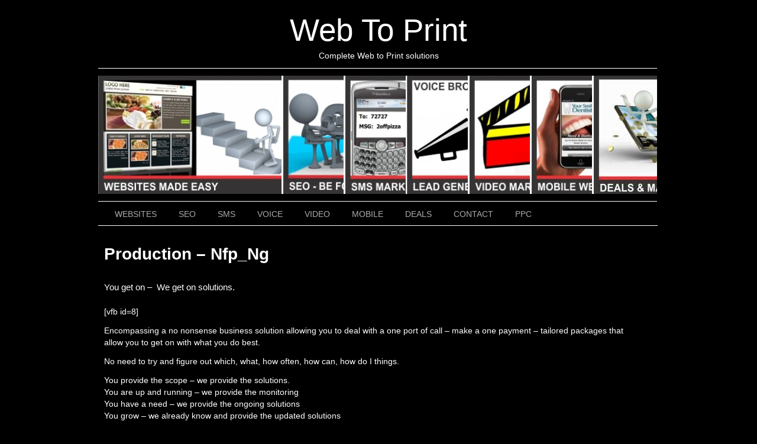

--- FILE ---
content_type: text/html; charset=UTF-8
request_url: https://web-print.biz/production-nfp_ng/
body_size: 5345
content:
<!DOCTYPE html>
<html lang="en-US">
<head>
<meta charset="UTF-8" />
<link rel="profile" href="http://gmpg.org/xfn/11" />
<link rel="stylesheet" type="text/css" media="all" href="https://web-print.biz/wp-content/themes/sliding-door/style.css" />
<link rel="pingback" href="https://web-print.biz/xmlrpc.php" />
<title>Production &#8211; Nfp_Ng &#8211; Web To Print</title>
<meta name='robots' content='max-image-preview:large' />
<link rel="alternate" type="application/rss+xml" title="Web To Print &raquo; Feed" href="https://web-print.biz/feed/" />
<link rel="alternate" type="application/rss+xml" title="Web To Print &raquo; Comments Feed" href="https://web-print.biz/comments/feed/" />
<script type="text/javascript">
window._wpemojiSettings = {"baseUrl":"https:\/\/s.w.org\/images\/core\/emoji\/14.0.0\/72x72\/","ext":".png","svgUrl":"https:\/\/s.w.org\/images\/core\/emoji\/14.0.0\/svg\/","svgExt":".svg","source":{"concatemoji":"https:\/\/web-print.biz\/wp-includes\/js\/wp-emoji-release.min.js?ver=6.2.8"}};
/*! This file is auto-generated */
!function(e,a,t){var n,r,o,i=a.createElement("canvas"),p=i.getContext&&i.getContext("2d");function s(e,t){p.clearRect(0,0,i.width,i.height),p.fillText(e,0,0);e=i.toDataURL();return p.clearRect(0,0,i.width,i.height),p.fillText(t,0,0),e===i.toDataURL()}function c(e){var t=a.createElement("script");t.src=e,t.defer=t.type="text/javascript",a.getElementsByTagName("head")[0].appendChild(t)}for(o=Array("flag","emoji"),t.supports={everything:!0,everythingExceptFlag:!0},r=0;r<o.length;r++)t.supports[o[r]]=function(e){if(p&&p.fillText)switch(p.textBaseline="top",p.font="600 32px Arial",e){case"flag":return s("\ud83c\udff3\ufe0f\u200d\u26a7\ufe0f","\ud83c\udff3\ufe0f\u200b\u26a7\ufe0f")?!1:!s("\ud83c\uddfa\ud83c\uddf3","\ud83c\uddfa\u200b\ud83c\uddf3")&&!s("\ud83c\udff4\udb40\udc67\udb40\udc62\udb40\udc65\udb40\udc6e\udb40\udc67\udb40\udc7f","\ud83c\udff4\u200b\udb40\udc67\u200b\udb40\udc62\u200b\udb40\udc65\u200b\udb40\udc6e\u200b\udb40\udc67\u200b\udb40\udc7f");case"emoji":return!s("\ud83e\udef1\ud83c\udffb\u200d\ud83e\udef2\ud83c\udfff","\ud83e\udef1\ud83c\udffb\u200b\ud83e\udef2\ud83c\udfff")}return!1}(o[r]),t.supports.everything=t.supports.everything&&t.supports[o[r]],"flag"!==o[r]&&(t.supports.everythingExceptFlag=t.supports.everythingExceptFlag&&t.supports[o[r]]);t.supports.everythingExceptFlag=t.supports.everythingExceptFlag&&!t.supports.flag,t.DOMReady=!1,t.readyCallback=function(){t.DOMReady=!0},t.supports.everything||(n=function(){t.readyCallback()},a.addEventListener?(a.addEventListener("DOMContentLoaded",n,!1),e.addEventListener("load",n,!1)):(e.attachEvent("onload",n),a.attachEvent("onreadystatechange",function(){"complete"===a.readyState&&t.readyCallback()})),(e=t.source||{}).concatemoji?c(e.concatemoji):e.wpemoji&&e.twemoji&&(c(e.twemoji),c(e.wpemoji)))}(window,document,window._wpemojiSettings);
</script>
<style type="text/css">
img.wp-smiley,
img.emoji {
	display: inline !important;
	border: none !important;
	box-shadow: none !important;
	height: 1em !important;
	width: 1em !important;
	margin: 0 0.07em !important;
	vertical-align: -0.1em !important;
	background: none !important;
	padding: 0 !important;
}
</style>
	<link rel='stylesheet' id='wp-block-library-css' href='https://web-print.biz/wp-includes/css/dist/block-library/style.min.css?ver=6.2.8' type='text/css' media='all' />
<link rel='stylesheet' id='classic-theme-styles-css' href='https://web-print.biz/wp-includes/css/classic-themes.min.css?ver=6.2.8' type='text/css' media='all' />
<style id='global-styles-inline-css' type='text/css'>
body{--wp--preset--color--black: #000000;--wp--preset--color--cyan-bluish-gray: #abb8c3;--wp--preset--color--white: #ffffff;--wp--preset--color--pale-pink: #f78da7;--wp--preset--color--vivid-red: #cf2e2e;--wp--preset--color--luminous-vivid-orange: #ff6900;--wp--preset--color--luminous-vivid-amber: #fcb900;--wp--preset--color--light-green-cyan: #7bdcb5;--wp--preset--color--vivid-green-cyan: #00d084;--wp--preset--color--pale-cyan-blue: #8ed1fc;--wp--preset--color--vivid-cyan-blue: #0693e3;--wp--preset--color--vivid-purple: #9b51e0;--wp--preset--gradient--vivid-cyan-blue-to-vivid-purple: linear-gradient(135deg,rgba(6,147,227,1) 0%,rgb(155,81,224) 100%);--wp--preset--gradient--light-green-cyan-to-vivid-green-cyan: linear-gradient(135deg,rgb(122,220,180) 0%,rgb(0,208,130) 100%);--wp--preset--gradient--luminous-vivid-amber-to-luminous-vivid-orange: linear-gradient(135deg,rgba(252,185,0,1) 0%,rgba(255,105,0,1) 100%);--wp--preset--gradient--luminous-vivid-orange-to-vivid-red: linear-gradient(135deg,rgba(255,105,0,1) 0%,rgb(207,46,46) 100%);--wp--preset--gradient--very-light-gray-to-cyan-bluish-gray: linear-gradient(135deg,rgb(238,238,238) 0%,rgb(169,184,195) 100%);--wp--preset--gradient--cool-to-warm-spectrum: linear-gradient(135deg,rgb(74,234,220) 0%,rgb(151,120,209) 20%,rgb(207,42,186) 40%,rgb(238,44,130) 60%,rgb(251,105,98) 80%,rgb(254,248,76) 100%);--wp--preset--gradient--blush-light-purple: linear-gradient(135deg,rgb(255,206,236) 0%,rgb(152,150,240) 100%);--wp--preset--gradient--blush-bordeaux: linear-gradient(135deg,rgb(254,205,165) 0%,rgb(254,45,45) 50%,rgb(107,0,62) 100%);--wp--preset--gradient--luminous-dusk: linear-gradient(135deg,rgb(255,203,112) 0%,rgb(199,81,192) 50%,rgb(65,88,208) 100%);--wp--preset--gradient--pale-ocean: linear-gradient(135deg,rgb(255,245,203) 0%,rgb(182,227,212) 50%,rgb(51,167,181) 100%);--wp--preset--gradient--electric-grass: linear-gradient(135deg,rgb(202,248,128) 0%,rgb(113,206,126) 100%);--wp--preset--gradient--midnight: linear-gradient(135deg,rgb(2,3,129) 0%,rgb(40,116,252) 100%);--wp--preset--duotone--dark-grayscale: url('#wp-duotone-dark-grayscale');--wp--preset--duotone--grayscale: url('#wp-duotone-grayscale');--wp--preset--duotone--purple-yellow: url('#wp-duotone-purple-yellow');--wp--preset--duotone--blue-red: url('#wp-duotone-blue-red');--wp--preset--duotone--midnight: url('#wp-duotone-midnight');--wp--preset--duotone--magenta-yellow: url('#wp-duotone-magenta-yellow');--wp--preset--duotone--purple-green: url('#wp-duotone-purple-green');--wp--preset--duotone--blue-orange: url('#wp-duotone-blue-orange');--wp--preset--font-size--small: 13px;--wp--preset--font-size--medium: 20px;--wp--preset--font-size--large: 36px;--wp--preset--font-size--x-large: 42px;--wp--preset--spacing--20: 0.44rem;--wp--preset--spacing--30: 0.67rem;--wp--preset--spacing--40: 1rem;--wp--preset--spacing--50: 1.5rem;--wp--preset--spacing--60: 2.25rem;--wp--preset--spacing--70: 3.38rem;--wp--preset--spacing--80: 5.06rem;--wp--preset--shadow--natural: 6px 6px 9px rgba(0, 0, 0, 0.2);--wp--preset--shadow--deep: 12px 12px 50px rgba(0, 0, 0, 0.4);--wp--preset--shadow--sharp: 6px 6px 0px rgba(0, 0, 0, 0.2);--wp--preset--shadow--outlined: 6px 6px 0px -3px rgba(255, 255, 255, 1), 6px 6px rgba(0, 0, 0, 1);--wp--preset--shadow--crisp: 6px 6px 0px rgba(0, 0, 0, 1);}:where(.is-layout-flex){gap: 0.5em;}body .is-layout-flow > .alignleft{float: left;margin-inline-start: 0;margin-inline-end: 2em;}body .is-layout-flow > .alignright{float: right;margin-inline-start: 2em;margin-inline-end: 0;}body .is-layout-flow > .aligncenter{margin-left: auto !important;margin-right: auto !important;}body .is-layout-constrained > .alignleft{float: left;margin-inline-start: 0;margin-inline-end: 2em;}body .is-layout-constrained > .alignright{float: right;margin-inline-start: 2em;margin-inline-end: 0;}body .is-layout-constrained > .aligncenter{margin-left: auto !important;margin-right: auto !important;}body .is-layout-constrained > :where(:not(.alignleft):not(.alignright):not(.alignfull)){max-width: var(--wp--style--global--content-size);margin-left: auto !important;margin-right: auto !important;}body .is-layout-constrained > .alignwide{max-width: var(--wp--style--global--wide-size);}body .is-layout-flex{display: flex;}body .is-layout-flex{flex-wrap: wrap;align-items: center;}body .is-layout-flex > *{margin: 0;}:where(.wp-block-columns.is-layout-flex){gap: 2em;}.has-black-color{color: var(--wp--preset--color--black) !important;}.has-cyan-bluish-gray-color{color: var(--wp--preset--color--cyan-bluish-gray) !important;}.has-white-color{color: var(--wp--preset--color--white) !important;}.has-pale-pink-color{color: var(--wp--preset--color--pale-pink) !important;}.has-vivid-red-color{color: var(--wp--preset--color--vivid-red) !important;}.has-luminous-vivid-orange-color{color: var(--wp--preset--color--luminous-vivid-orange) !important;}.has-luminous-vivid-amber-color{color: var(--wp--preset--color--luminous-vivid-amber) !important;}.has-light-green-cyan-color{color: var(--wp--preset--color--light-green-cyan) !important;}.has-vivid-green-cyan-color{color: var(--wp--preset--color--vivid-green-cyan) !important;}.has-pale-cyan-blue-color{color: var(--wp--preset--color--pale-cyan-blue) !important;}.has-vivid-cyan-blue-color{color: var(--wp--preset--color--vivid-cyan-blue) !important;}.has-vivid-purple-color{color: var(--wp--preset--color--vivid-purple) !important;}.has-black-background-color{background-color: var(--wp--preset--color--black) !important;}.has-cyan-bluish-gray-background-color{background-color: var(--wp--preset--color--cyan-bluish-gray) !important;}.has-white-background-color{background-color: var(--wp--preset--color--white) !important;}.has-pale-pink-background-color{background-color: var(--wp--preset--color--pale-pink) !important;}.has-vivid-red-background-color{background-color: var(--wp--preset--color--vivid-red) !important;}.has-luminous-vivid-orange-background-color{background-color: var(--wp--preset--color--luminous-vivid-orange) !important;}.has-luminous-vivid-amber-background-color{background-color: var(--wp--preset--color--luminous-vivid-amber) !important;}.has-light-green-cyan-background-color{background-color: var(--wp--preset--color--light-green-cyan) !important;}.has-vivid-green-cyan-background-color{background-color: var(--wp--preset--color--vivid-green-cyan) !important;}.has-pale-cyan-blue-background-color{background-color: var(--wp--preset--color--pale-cyan-blue) !important;}.has-vivid-cyan-blue-background-color{background-color: var(--wp--preset--color--vivid-cyan-blue) !important;}.has-vivid-purple-background-color{background-color: var(--wp--preset--color--vivid-purple) !important;}.has-black-border-color{border-color: var(--wp--preset--color--black) !important;}.has-cyan-bluish-gray-border-color{border-color: var(--wp--preset--color--cyan-bluish-gray) !important;}.has-white-border-color{border-color: var(--wp--preset--color--white) !important;}.has-pale-pink-border-color{border-color: var(--wp--preset--color--pale-pink) !important;}.has-vivid-red-border-color{border-color: var(--wp--preset--color--vivid-red) !important;}.has-luminous-vivid-orange-border-color{border-color: var(--wp--preset--color--luminous-vivid-orange) !important;}.has-luminous-vivid-amber-border-color{border-color: var(--wp--preset--color--luminous-vivid-amber) !important;}.has-light-green-cyan-border-color{border-color: var(--wp--preset--color--light-green-cyan) !important;}.has-vivid-green-cyan-border-color{border-color: var(--wp--preset--color--vivid-green-cyan) !important;}.has-pale-cyan-blue-border-color{border-color: var(--wp--preset--color--pale-cyan-blue) !important;}.has-vivid-cyan-blue-border-color{border-color: var(--wp--preset--color--vivid-cyan-blue) !important;}.has-vivid-purple-border-color{border-color: var(--wp--preset--color--vivid-purple) !important;}.has-vivid-cyan-blue-to-vivid-purple-gradient-background{background: var(--wp--preset--gradient--vivid-cyan-blue-to-vivid-purple) !important;}.has-light-green-cyan-to-vivid-green-cyan-gradient-background{background: var(--wp--preset--gradient--light-green-cyan-to-vivid-green-cyan) !important;}.has-luminous-vivid-amber-to-luminous-vivid-orange-gradient-background{background: var(--wp--preset--gradient--luminous-vivid-amber-to-luminous-vivid-orange) !important;}.has-luminous-vivid-orange-to-vivid-red-gradient-background{background: var(--wp--preset--gradient--luminous-vivid-orange-to-vivid-red) !important;}.has-very-light-gray-to-cyan-bluish-gray-gradient-background{background: var(--wp--preset--gradient--very-light-gray-to-cyan-bluish-gray) !important;}.has-cool-to-warm-spectrum-gradient-background{background: var(--wp--preset--gradient--cool-to-warm-spectrum) !important;}.has-blush-light-purple-gradient-background{background: var(--wp--preset--gradient--blush-light-purple) !important;}.has-blush-bordeaux-gradient-background{background: var(--wp--preset--gradient--blush-bordeaux) !important;}.has-luminous-dusk-gradient-background{background: var(--wp--preset--gradient--luminous-dusk) !important;}.has-pale-ocean-gradient-background{background: var(--wp--preset--gradient--pale-ocean) !important;}.has-electric-grass-gradient-background{background: var(--wp--preset--gradient--electric-grass) !important;}.has-midnight-gradient-background{background: var(--wp--preset--gradient--midnight) !important;}.has-small-font-size{font-size: var(--wp--preset--font-size--small) !important;}.has-medium-font-size{font-size: var(--wp--preset--font-size--medium) !important;}.has-large-font-size{font-size: var(--wp--preset--font-size--large) !important;}.has-x-large-font-size{font-size: var(--wp--preset--font-size--x-large) !important;}
.wp-block-navigation a:where(:not(.wp-element-button)){color: inherit;}
:where(.wp-block-columns.is-layout-flex){gap: 2em;}
.wp-block-pullquote{font-size: 1.5em;line-height: 1.6;}
</style>
<link rel="https://api.w.org/" href="https://web-print.biz/wp-json/" /><link rel="alternate" type="application/json" href="https://web-print.biz/wp-json/wp/v2/pages/1087" /><link rel="EditURI" type="application/rsd+xml" title="RSD" href="https://web-print.biz/xmlrpc.php?rsd" />
<link rel="wlwmanifest" type="application/wlwmanifest+xml" href="https://web-print.biz/wp-includes/wlwmanifest.xml" />
<meta name="generator" content="WordPress 6.2.8" />
<link rel="canonical" href="https://web-print.biz/production-nfp_ng/" />
<link rel='shortlink' href='https://web-print.biz/?p=1087' />
<link rel="alternate" type="application/json+oembed" href="https://web-print.biz/wp-json/oembed/1.0/embed?url=https%3A%2F%2Fweb-print.biz%2Fproduction-nfp_ng%2F" />
<link rel="alternate" type="text/xml+oembed" href="https://web-print.biz/wp-json/oembed/1.0/embed?url=https%3A%2F%2Fweb-print.biz%2Fproduction-nfp_ng%2F&#038;format=xml" />
<style type="text/css" id="custom-background-css">
body.custom-background { background-color: #000000; }
</style>
	



<link rel="stylesheet" type="text/css" media="screen" href="https://web-print.biz/wp-content/themes/sliding-door/dark.css">
<link rel="stylesheet" type="text/css" media="screen" href="https://web-print.biz/wp-content/themes/sliding-door/imagemenu/imageMenu.css">
<script type="text/javascript" src="https://web-print.biz/wp-content/themes/sliding-door/imagemenu/mootools.js"></script>
<script type="text/javascript" src="https://web-print.biz/wp-content/themes/sliding-door/imagemenu/imageMenu.js"></script>

</head>

<body class="page-template page-template-onecolumn-page page-template-onecolumn-page-php page page-id-1087 custom-background">
<div id="wrapper" class="hfeed">
	<div id="header">
		<div id="masthead">
			<div id="branding" role="banner">
							
							

				<div id="site-title">
					<span>
						<a href="https://web-print.biz/" title="Web To Print" rel="home">Web To Print</a>
					</span>
				</div>
				<div id="site-description">Complete Web to Print solutions</div>

	
							
				
				
				


				<div id="imageMenu">
		
				<!-- THESE ARE THE LINKS YOU GO TO WHEN YOU CLICK ON A SLIDING DOOR IMAGE-->
				
				<ul id="menu-web-to-print" class=""><li id="menu-item-13" class="bk0" ><a href="https://web-print.biz/websites-service-industry-specialist/" style="background: url('https://web-print.biz/wp-content/uploads/2012/07/S_WEB-320x200.jpg') repeat scroll 0%;">WEBSITES</a></li>
<li id="menu-item-14" class="bk1" ><a href="https://web-print.biz/seo-made-easy/" style="background: url('https://web-print.biz/wp-content/uploads/2012/07/S_SEO-320x200.jpg') repeat scroll 0%;">SEO</a></li>
<li id="menu-item-15" class="bk2" ><a href="https://web-print.biz/sms-marketing/" style="background: url('https://web-print.biz/wp-content/uploads/2012/07/S_SMS-320x200.jpg') repeat scroll 0%;">SMS</a></li>
<li id="menu-item-33" class="bk3" ><a href="https://web-print.biz/voice-broadcasting-services/" style="background: url('https://web-print.biz/wp-content/uploads/2012/07/S_VOICE-320x200.jpg') repeat scroll 0%;">VOICE</a></li>
<li id="menu-item-34" class="bk4" ><a href="https://web-print.biz/video-marketing-seo/" style="background: url('https://web-print.biz/wp-content/uploads/2012/07/S_VID-320x200.jpg') repeat scroll 0%;">VIDEO</a></li>
<li id="menu-item-39" class="bk5" ><a href="https://web-print.biz/mobile-sites/" style="background: url('https://web-print.biz/wp-content/uploads/2012/07/S_MOB-320x200.jpg') repeat scroll 0%;">MOBILE</a></li>
<li id="menu-item-186" class="bk6" ><a href="https://web-print.biz/" style="background: url('https://web-print.biz/wp-content/uploads/2012/08/S_MARKETING-313x200.jpg') repeat scroll 0%;">DEALS</a></li>
</ul>				
			</div>
			
				<script type="text/javascript">
			
			window.addEvent('domready', function(){
				var myMenu = new ImageMenu($$('#imageMenu a'),{openWidth:310, border:2,open:0, onOpen:function(e,i){location=(e);}});
			});
		</script>  
  
	
  			


				
			</div><!-- #branding -->

  
<div id="access" role="navigation">
			  				<div class="skip-link screen-reader-text"><a href="#content" title="Skip to content">Skip to content</a></div>
				<div class="menu-header"><ul id="menu-web-to-print-1" class="menu"><li id="menu-item-13" class="menu-item menu-item-type-post_type menu-item-object-page menu-item-13"><a href="https://web-print.biz/websites-service-industry-specialist/">WEBSITES</a></li>
<li id="menu-item-14" class="menu-item menu-item-type-post_type menu-item-object-page menu-item-14"><a href="https://web-print.biz/seo-made-easy/">SEO</a></li>
<li id="menu-item-15" class="menu-item menu-item-type-post_type menu-item-object-page menu-item-15"><a href="https://web-print.biz/sms-marketing/">SMS</a></li>
<li id="menu-item-33" class="menu-item menu-item-type-post_type menu-item-object-page menu-item-33"><a href="https://web-print.biz/voice-broadcasting-services/">VOICE</a></li>
<li id="menu-item-34" class="menu-item menu-item-type-post_type menu-item-object-page menu-item-34"><a href="https://web-print.biz/video-marketing-seo/">VIDEO</a></li>
<li id="menu-item-39" class="menu-item menu-item-type-post_type menu-item-object-page menu-item-39"><a href="https://web-print.biz/mobile-sites/">MOBILE</a></li>
<li id="menu-item-186" class="menu-item menu-item-type-post_type menu-item-object-page menu-item-home menu-item-186"><a href="https://web-print.biz/">DEALS</a></li>
<li id="menu-item-234" class="menu-item menu-item-type-post_type menu-item-object-page menu-item-234"><a href="https://web-print.biz/contact/">CONTACT</a></li>
<li id="menu-item-1074" class="menu-item menu-item-type-custom menu-item-object-custom menu-item-1074"><a href="https://web-print.biz/ppcboost/">PPC</a></li>
</ul></div>			</div><!-- #access -->
			
			
			
			
			
			
		</div><!-- #masthead -->
	</div><!-- #header -->

	<div id="main">

		<div id="container" class="one-column">
			<div id="content" role="main">


				<div id="post-1087" class="post-1087 page type-page status-publish hentry">
					<h1 class="entry-title">Production &#8211; Nfp_Ng</h1>
					<div class="entry-content">
						<h3>You get on &#8211;  We get on solutions.</h3>
<p>[vfb id=8]</p>
<p>Encompassing a no nonsense business solution allowing you to deal with a one port of call &#8211; make a one payment – tailored packages that allow you to get on with what you do best.</p>
<p>No need to try and figure out which, what, how often, how can, how do I things.</p>
<p>You provide the scope – we provide the solutions.<br />
You are up and running – we provide the monitoring<br />
You have a need – we provide the ongoing solutions<br />
You grow – we already know and provide the updated solutions</p>
<p>All the power, none of the pain.<br />
<em>Your focus can be set firmly on growth as you see it.</em></p>
<p>&nbsp;</p>
<p style="text-align: center;"><strong>Hosting solutions that scale with you.</strong><br />
The options We/You encompass a fixed price plus ever evolving needs in the monthly payment option. Saves all the pain with a one stop resource for you whenever you need it.</p>
<p>[rpt name=&#8221;hosting-solutions&#8221;]</p>
<p style="text-align: center;"><strong>Marketing and Promotions.</strong></p>
<p style="text-align: center;">There is no one size fits all solution &#8211; we go over your needs and invest the most productive outcomes for you &#8211; over 20 000 hours in development of relevant platforms to take all the guesswork away and increase your ROI</p>
<p style="text-align: center;">Bundled packages that are relevant.  See some stand alones that can be used in most instances below</p>
<p style="text-align: left;">[rpt name=&#8221;1026&#8243;]</p>
<p style="text-align: left;">
																	</div><!-- .entry-content -->
				</div><!-- #post-## -->

				
			<div id="comments">


	<p class="nocomments">Comments are closed.</p>



</div><!-- #comments -->


			</div><!-- #content -->
		</div><!-- #container -->

	</div><!-- #main -->

	<div id="footer" role="contentinfo">
		<div id="colophon">



			

		</div><!-- #colophon -->
	</div><!-- #footer -->

</div><!-- #wrapper -->



</body>
</html>


